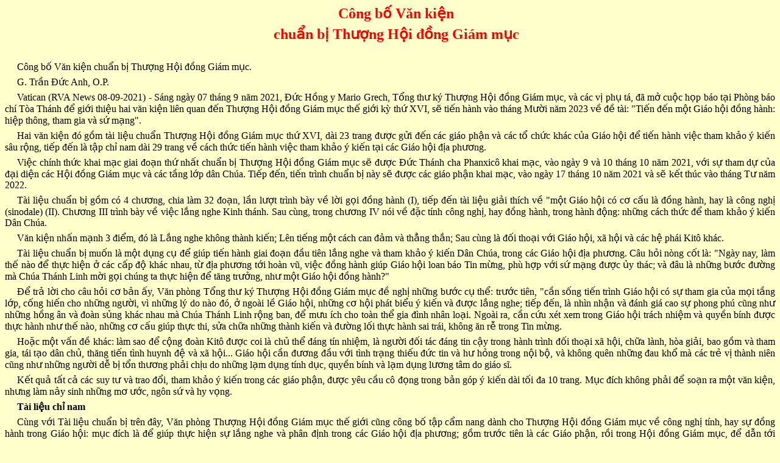

--- FILE ---
content_type: text/html
request_url: https://vntaiwan.catholic.org.tw/21news/21news2507.htm
body_size: 15171
content:
<html>

<head>
<meta http-equiv="Content-Type" content="text/html; charset=UTF-8">
<meta name="GENERATOR" content="Microsoft FrontPage 4.0">
<meta name="ProgId" content="FrontPage.Editor.Document">
<title>Cong bo van kien chuan bi THDGM </title>
</head>

<body bgcolor="#FFFFCC">

<p style="text-indent: 20; margin-left: 0; margin-right: 0; margin-top: 6; margin-bottom: 6" align="center"><b><font face="Times New Roman" size="5" color="#FF0000">C&#244;ng
b&#7889; V&#259;n ki&#7879;n</font></b></p>
<p style="text-indent: 20; margin-left: 0; margin-right: 0; margin-top: 6; margin-bottom: 6" align="center"><b><font face="Times New Roman" size="5" color="#FF0000">chu&#7849;n
b&#7883; Th&#432;&#7907;ng H&#7897;i &#273;&#7891;ng Gi&#225;m m&#7909;c</font></b></p>
<p style="text-indent: 20; margin-left: 0; margin-right: 0; margin-top: 6; margin-bottom: 6" align="center">&nbsp;</p>
<p style="text-indent: 20; margin-left: 0; margin-right: 0; margin-top: 6; margin-bottom: 6" align="justify"><font face="Times New Roman" size="3">C&#244;ng
b&#7889; V&#259;n ki&#7879;n chu&#7849;n b&#7883; Th&#432;&#7907;ng H&#7897;i &#273;&#7891;ng Gi&#225;m m&#7909;c.</font></p>
<p style="text-indent: 20; margin-left: 0; margin-right: 0; margin-top: 6; margin-bottom: 6" align="justify"><font face="Times New Roman" size="3">G.
Tr&#7847;n &#208;&#7913;c Anh, O.P.</font></p>
<p style="text-indent: 20; margin-left: 0; margin-right: 0; margin-top: 6; margin-bottom: 6" align="justify"><font face="Times New Roman" size="3">Vatican
(RVA News 08-09-2021) - S&#225;ng ng&#224;y 07 th&#225;ng 9 n&#259;m 2021, &#208;&#7913;c H&#7891;ng y
Mario Grech, T&#7893;ng th&#432; k&#253; Th&#432;&#7907;ng H&#7897;i &#273;&#7891;ng Gi&#225;m m&#7909;c, v&#224; c&#225;c
v&#7883; ph&#7909; t&#225;, &#273;&#227; m&#7903; cu&#7897;c h&#7885;p b&#225;o t&#7841;i Ph&#242;ng b&#225;o ch&#237; T&#242;a
Th&#225;nh &#273;&#7875; gi&#7899;i thi&#7879;u hai v&#259;n ki&#7879;n li&#234;n quan &#273;&#7871;n Th&#432;&#7907;ng
H&#7897;i &#273;&#7891;ng Gi&#225;m m&#7909;c th&#7871; gi&#7899;i k&#7923; th&#7913; XVI, s&#7869; ti&#7871;n h&#224;nh
v&#224;o th&#225;ng M&#432;&#7901;i n&#259;m 2023 v&#7873; &#273;&#7873; t&#224;i: &quot;Ti&#7871;n &#273;&#7871;n m&#7897;t
Gi&#225;o h&#7897;i &#273;&#7891;ng h&#224;nh: hi&#7879;p th&#244;ng, tham gia v&#224; s&#7913; m&#7841;ng&quot;.</font></p>
<p style="text-indent: 20; margin-left: 0; margin-right: 0; margin-top: 6; margin-bottom: 6" align="justify"><font face="Times New Roman" size="3">Hai
v&#259;n ki&#7879;n &#273;&#243; g&#7891;m t&#224;i li&#7879;u chu&#7849;n Th&#432;&#7907;ng H&#7897;i &#273;&#7891;ng Gi&#225;m
m&#7909;c th&#7913; XVI, d&#224;i 23 trang &#273;&#432;&#7907;c g&#7917;i &#273;&#7871;n c&#225;c gi&#225;o ph&#7853;n
v&#224; c&#225;c t&#7893; ch&#7913;c kh&#225;c c&#7911;a Gi&#225;o h&#7897;i &#273;&#7875; ti&#7871;n h&#224;nh vi&#7879;c
tham kh&#7843;o &#253; ki&#7871;n s&#226;u r&#7897;ng, ti&#7871;p &#273;&#7871;n l&#224; t&#7853;p ch&#7881; nam d&#224;i 29
trang v&#7873; c&#225;ch th&#7913;c ti&#7871;n h&#224;nh vi&#7879;c tham kh&#7843;o &#253; ki&#7871;n t&#7841;i
c&#225;c Gi&#225;o h&#7897;i &#273;&#7883;a ph&#432;&#417;ng.</font></p>
<p style="text-indent: 20; margin-left: 0; margin-right: 0; margin-top: 6; margin-bottom: 6" align="justify"><font face="Times New Roman" size="3">Vi&#7879;c
ch&#237;nh th&#7913;c khai m&#7841;c giai &#273;o&#7841;n th&#7913; nh&#7845;t chu&#7849;n b&#7883; Th&#432;&#7907;ng
H&#7897;i &#273;&#7891;ng Gi&#225;m m&#7909;c s&#7869; &#273;&#432;&#7907;c &#208;&#7913;c Th&#225;nh cha Phanxic&#244; khai
m&#7841;c, v&#224;o ng&#224;y 9 v&#224; 10 th&#225;ng 10 n&#259;m 2021, v&#7899;i s&#7921; tham d&#7921;
c&#7911;a &#273;&#7841;i di&#7879;n c&#225;c H&#7897;i &#273;&#7891;ng Gi&#225;m m&#7909;c v&#224; c&#225;c t&#7847;ng l&#7899;p
d&#226;n Ch&#250;a. Ti&#7871;p &#273;&#7871;n, ti&#7871;n tr&#236;nh chu&#7849;n b&#7883; n&#224;y s&#7869; &#273;&#432;&#7907;c
c&#225;c gi&#225;o ph&#7853;n khai m&#7841;c, v&#224;o ng&#224;y 17 th&#225;ng 10 n&#259;m 2021 v&#224; s&#7869;
k&#7871;t th&#250;c v&#224;o th&#225;ng T&#432; n&#259;m 2022.</font></p>
<p style="text-indent: 20; margin-left: 0; margin-right: 0; margin-top: 6; margin-bottom: 6" align="justify"><font face="Times New Roman" size="3">T&#224;i
li&#7879;u chu&#7849;n b&#7883; g&#7891;m c&#243; 4 ch&#432;&#417;ng, chia l&#224;m 32 &#273;o&#7841;n, l&#7847;n l&#432;&#7907;t
tr&#236;nh b&#224;y v&#7873; l&#7901;i g&#7885;i &#273;&#7891;ng h&#224;nh (I), ti&#7871;p &#273;&#7871;n t&#224;i li&#7879;u
gi&#7843;i th&#237;ch v&#7873; &quot;m&#7897;t Gi&#225;o h&#7897;i c&#243; c&#417; c&#7845;u l&#224; &#273;&#7891;ng h&#224;nh,
hay l&#224; c&#244;ng ngh&#7883; (sinodale) (II). Ch&#432;&#417;ng III tr&#236;nh b&#224;y v&#7873; vi&#7879;c
l&#7855;ng nghe Kinh th&#225;nh. Sau c&#249;ng, trong ch&#432;&#417;ng IV n&#243;i v&#7873; &#273;&#7863;c t&#237;nh
c&#244;ng ngh&#7883;, hay &#273;&#7891;ng h&#224;nh, trong h&#224;nh &#273;&#7897;ng: nh&#7919;ng c&#225;ch th&#7913;c
&#273;&#7875; tham kh&#7843;o &#253; ki&#7871;n D&#226;n Ch&#250;a.</font></p>
<p style="text-indent: 20; margin-left: 0; margin-right: 0; margin-top: 6; margin-bottom: 6" align="justify"><font face="Times New Roman" size="3">V&#259;n
ki&#7879;n nh&#7845;n m&#7841;nh 3 &#273;i&#7875;m, &#273;&#243; l&#224; L&#7855;ng nghe kh&#244;ng th&#224;nh ki&#7871;n;
L&#234;n ti&#7871;ng m&#7897;t c&#225;ch can &#273;&#7843;m v&#224; th&#7859;ng th&#7855;n; Sau c&#249;ng l&#224;
&#273;&#7889;i tho&#7841;i v&#7899;i Gi&#225;o h&#7897;i, x&#227; h&#7897;i v&#224; c&#225;c h&#7879; ph&#225;i Kit&#244;
kh&#225;c.</font></p>
<p style="text-indent: 20; margin-left: 0; margin-right: 0; margin-top: 6; margin-bottom: 6" align="justify"><font face="Times New Roman" size="3">T&#224;i
li&#7879;u chu&#7849;n b&#7883; mu&#7889;n l&#224; m&#7897;t d&#7909;ng c&#7909; &#273;&#7875; gi&#250;p ti&#7871;n h&#224;nh giai
&#273;o&#7841;n &#273;&#7847;u ti&#234;n l&#7855;ng nghe v&#224; tham kh&#7843;o &#253; ki&#7871;n D&#226;n Ch&#250;a,
trong c&#225;c Gi&#225;o h&#7897;i &#273;&#7883;a ph&#432;&#417;ng. C&#226;u h&#7887;i n&#242;ng c&#7889;t l&#224;: &quot;Ng&#224;y
nay, l&#224;m th&#7871; n&#224;o &#273;&#7875; th&#7921;c hi&#7879;n &#7903; c&#225;c c&#7845;p &#273;&#7897; kh&#225;c nhau,
t&#7915; &#273;&#7883;a ph&#432;&#417;ng t&#7899;i ho&#224;n v&#361;, vi&#7879;c &#273;&#7891;ng h&#224;nh gi&#250;p Gi&#225;o
h&#7897;i loan b&#225;o Tin m&#7915;ng, ph&#249; h&#7907;p v&#7899;i s&#7913; m&#7841;ng &#273;&#432;&#7907;c &#7911;y
th&#225;c; v&#224; &#273;&#226;u l&#224; nh&#7919;ng b&#432;&#7899;c &#273;&#432;&#7901;ng m&#224; Ch&#250;a Th&#225;nh Linh
m&#7901;i g&#7885;i ch&#250;ng ta th&#7921;c hi&#7879;n &#273;&#7875; t&#259;ng tr&#432;&#7903;ng, nh&#432; m&#7897;t
Gi&#225;o h&#7897;i &#273;&#7891;ng h&#224;nh?&quot;</font></p>
<p style="text-indent: 20; margin-left: 0; margin-right: 0; margin-top: 6; margin-bottom: 6" align="justify"><font face="Times New Roman" size="3">&#208;&#7875;
tr&#7843; l&#7901;i cho c&#226;u h&#7887;i c&#417; b&#7843;n &#7845;y, V&#259;n ph&#242;ng T&#7893;ng th&#432; k&#253;
Th&#432;&#7907;ng H&#7897;i &#273;&#7891;ng Gi&#225;m m&#7909;c &#273;&#7873; ngh&#7883; nh&#7919;ng b&#432;&#7899;c c&#7909; th&#7875;:
tr&#432;&#7899;c ti&#234;n, &quot;c&#7847;n s&#7889;ng ti&#7871;n tr&#236;nh Gi&#225;o h&#7897;i c&#243; s&#7921; tham
gia c&#7911;a m&#7885;i t&#7847;ng l&#7899;p, c&#7889;ng hi&#7871;n cho nh&#7919;ng ng&#432;&#7901;i, v&#236;
nh&#7919;ng l&#253; do n&#224;o &#273;&#243;, &#7903; ngo&#224;i l&#7873; Gi&#225;o h&#7897;i, nh&#7919;ng c&#417; h&#7897;i
ph&#225;t bi&#7875;u &#253; ki&#7871;n v&#224; &#273;&#432;&#7907;c l&#7855;ng nghe; ti&#7871;p &#273;&#7871;n, l&#224; nh&#236;n
nh&#7853;n v&#224; &#273;&#225;nh gi&#225; cao s&#7921; phong ph&#250; c&#361;ng nh&#432; nh&#7919;ng h&#7891;ng &#226;n
v&#224; &#273;o&#224;n s&#7911;ng kh&#225;c nhau m&#224; Ch&#250;a Th&#225;nh Linh r&#7897;ng ban, &#273;&#7875; m&#432;u
&#237;ch cho to&#224;n th&#7875; gia &#273;&#236;nh nh&#226;n lo&#7841;i. Ngo&#224;i ra, c&#7847;n c&#7913;u x&#233;t
xem trong Gi&#225;o h&#7897;i tr&#225;ch nhi&#7879;m v&#224; quy&#7873;n b&#237;nh &#273;&#432;&#7907;c th&#7921;c
h&#224;nh nh&#432; th&#7871; n&#224;o, nh&#7919;ng c&#417; c&#7845;u gi&#250;p th&#7921;c thi, s&#7917;a ch&#7919;a
nh&#7919;ng th&#224;nh ki&#7871;n v&#224; &#273;&#432;&#7901;ng l&#7889;i th&#7921;c h&#224;nh sai tr&#225;i, kh&#244;ng
&#259;n r&#7877; trong Tin m&#7915;ng.</font></p>
<p style="text-indent: 20; margin-left: 0; margin-right: 0; margin-top: 6; margin-bottom: 6" align="justify"><font face="Times New Roman" size="3">Ho&#7863;c
m&#7897;t v&#7845;n &#273;&#7873; kh&#225;c: l&#224;m sao &#273;&#7875; c&#7897;ng &#273;o&#224;n Kit&#244; &#273;&#432;&#7907;c coi
l&#224; ch&#7911; th&#7875; &#273;&#225;ng t&#237;n nhi&#7879;m, l&#224; ng&#432;&#7901;i &#273;&#7889;i t&#225;c &#273;&#225;ng tin
c&#7853;y trong h&#224;nh tr&#236;nh &#273;&#7889;i tho&#7841;i x&#227; h&#7897;i, ch&#7919;a l&#224;nh, h&#242;a
gi&#7843;i, bao g&#7891;m v&#224; tham gia, t&#225;i t&#7841;o d&#226;n ch&#7911;, th&#259;ng ti&#7871;n t&#236;nh
huynh &#273;&#7879; v&#224; x&#227; h&#7897;i... Gi&#225;o h&#7897;i c&#7847;n &#273;&#432;&#417;ng &#273;&#7847;u v&#7899;i t&#236;nh
tr&#7841;ng thi&#7871;u &#273;&#7913;c tin v&#224; h&#432; h&#7887;ng trong n&#7897;i b&#7897;, v&#224; kh&#244;ng
qu&#234;n nh&#7919;ng &#273;au kh&#7893; m&#224; c&#225;c tr&#7867; v&#7883; th&#224;nh ni&#234;n c&#361;ng nh&#432;
nh&#7919;ng ng&#432;&#7901;i d&#7877; b&#7883; t&#7893;n th&#432;&#417;ng ph&#7843;i ch&#7883;u do nh&#7919;ng l&#7841;m d&#7909;ng
t&#237;nh d&#7909;c, quy&#7873;n b&#237;nh v&#224; l&#7841;m d&#7909;ng l&#432;&#417;ng t&#226;m do gi&#225;o s&#297;.</font></p>
<p style="text-indent: 20; margin-left: 0; margin-right: 0; margin-top: 6; margin-bottom: 6" align="justify"><font face="Times New Roman" size="3">K&#7871;t
qu&#7843; t&#7845;t c&#7843; c&#225;c suy t&#432; v&#224; trao &#273;&#7893;i, tham kh&#7843;o &#253; ki&#7871;n trong
c&#225;c gi&#225;o ph&#7853;n, &#273;&#432;&#7907;c y&#234;u c&#7847;u c&#244; &#273;&#7885;ng trong b&#7843;n g&#243;p &#253;
ki&#7871;n d&#224;i t&#7889;i &#273;a 10 trang. M&#7909;c &#273;&#237;ch kh&#244;ng ph&#7843;i &#273;&#7875; so&#7841;n ra
m&#7897;t v&#259;n ki&#7879;n, nh&#432;ng l&#224;m n&#7843;y sinh nh&#7919;ng m&#417; &#432;&#7899;c, ng&#244;n s&#7913;
v&#224; hy v&#7885;ng.</font></p>
<p style="text-indent: 20; margin-left: 0; margin-right: 0; margin-top: 6; margin-bottom: 6" align="justify"><font face="Times New Roman" size="3"><b>T&#224;i
li&#7879;u ch&#7881; nam</b></font></p>
<p style="text-indent: 20; margin-left: 0; margin-right: 0; margin-top: 6; margin-bottom: 6" align="justify"><font face="Times New Roman" size="3">C&#249;ng
v&#7899;i T&#224;i li&#7879;u chu&#7849;n b&#7883; tr&#234;n &#273;&#226;y, V&#259;n ph&#242;ng Th&#432;&#7907;ng H&#7897;i
&#273;&#7891;ng Gi&#225;m m&#7909;c th&#7871; gi&#7899;i c&#361;ng c&#244;ng b&#7889; t&#7853;p c&#7849;m nang d&#224;nh
cho Th&#432;&#7907;ng H&#7897;i &#273;&#7891;ng Gi&#225;m m&#7909;c v&#7873; c&#244;ng ngh&#7883; t&#237;nh, hay s&#7921;
&#273;&#7891;ng h&#224;nh trong Gi&#225;o h&#7897;i: m&#7909;c &#273;&#237;ch l&#224; &#273;&#7875; gi&#250;p th&#7921;c hi&#7879;n
s&#7921; l&#7855;ng nghe v&#224; ph&#226;n &#273;&#7883;nh trong c&#225;c Gi&#225;o h&#7897;i &#273;&#7883;a ph&#432;&#417;ng;
g&#7891;m tr&#432;&#7899;c ti&#234;n l&#224; c&#225;c Gi&#225;o ph&#7853;n, r&#7891;i trong H&#7897;i &#273;&#7891;ng
Gi&#225;m m&#7909;c, &#273;&#7875; d&#7851;n t&#7899;i Th&#432;&#7907;ng H&#7897;i &#273;&#7891;ng Gi&#225;m m&#7909;c th&#7871;
gi&#7899;i v&#224;o th&#225;ng M&#432;&#7901;i n&#259;m 2023.</font></p>
<p style="text-indent: 20; margin-left: 0; margin-right: 0; margin-top: 6; margin-bottom: 6" align="justify"><font face="Times New Roman" size="3">Cu&#7889;n
c&#7849;m nang l&#7847;n l&#432;&#7907;t gi&#7843;i th&#237;ch th&#7871; n&#224;o l&#224; Synodality, c&#244;ng
ngh&#7883; t&#237;nh hay s&#7921; &#273;&#7891;ng h&#224;nh; m&#7909;c &#273;&#237;ch c&#7911;a Th&#432;&#7907;ng H&#7897;i
&#273;&#7891;ng Gi&#225;m m&#7909;c th&#7871; gi&#7899;i k&#7923; th&#7913; XVI v&#224; &#273;&#7873; t&#224;i: ti&#7871;n
t&#7899;i m&#7897;t Gi&#225;o h&#7897;i &#273;&#7891;ng h&#224;nh, hi&#7879;p th&#244;ng, tham gia v&#224;o s&#7913;
m&#7841;ng. Th&#225;i &#273;&#7897; c&#7847;n c&#243; &#273;&#7875; tham gia ti&#7871;n tr&#236;nh c&#244;ng ngh&#7883;
&#273;&#7891;ng h&#224;nh, nh&#7919;ng c&#7841;m b&#7851;y c&#7847;n tr&#225;nh.</font></p>
<p style="text-indent: 20; margin-left: 0; margin-right: 0; margin-top: 6; margin-bottom: 6" align="justify"><font face="Times New Roman" size="3">Ti&#7871;p
&#273;&#7871;n, c&#7849;m nang tr&#236;nh b&#224;y ba giai &#273;o&#7841;n c&#7911;a ti&#7871;n tr&#236;nh C&#244;ng ngh&#7883;:
giai &#273;o&#7841;n gi&#225;o ph&#7853;n, r&#7891;i &#273;&#7871;n H&#7897;i &#273;&#7891;ng Gi&#225;m m&#7909;c, sau &#273;&#243;
l&#224; giai &#273;o&#7841;n &#273;&#7841;i l&#7909;c, v&#224; k&#7871;t th&#250;c l&#224; Th&#432;&#7907;ng H&#7897;i &#273;&#7891;ng
Gi&#225;m m&#7909;c &#7903; Roma. &#208;&#226;u l&#224; vai tr&#242; c&#7911;a c&#225;c gi&#225;m m&#7909;c, c&#225;c
linh m&#7909;c v&#224; ph&#243; t&#7871;. Ph&#432;&#417;ng ph&#225;p &#273;&#7875; ti&#7871;n h&#224;nh giai &#273;o&#7841;n
gi&#225;o ph&#7853;n. Sau c&#249;ng l&#224; nh&#7919;ng c&#226;u h&#7887;i ch&#237;nh &#273;&#7875; tham kh&#7843;o &#253;
ki&#7871;n.</font></p>
<p style="text-indent: 20; margin-left: 0; margin-right: 0; margin-top: 6; margin-bottom: 6" align="justify"><font face="Times New Roman" size="3">C&#7849;m
nang c&#243; m&#7897;t ph&#7847;n ph&#7909; tr&#432;&#417;ng n&#243;i v&#7873; nh&#7919;ng ng&#432;&#7901;i ho&#7863;c
to&#225;n li&#234;n l&#7841;c &#7903; m&#7895;i gi&#225;o ph&#7853;n: vai tr&#242; v&#224; nh&#7919;ng &#273;&#7913;c
t&#237;nh h&#7885; c&#7847;n c&#243;. H&#432;&#7899;ng d&#7851;n vi&#7879;c t&#7893; ch&#7913;c g&#7863;p g&#7905; tham
kh&#7843;o &#253; ki&#7871;n: nh&#7919;ng m&#7909;c ti&#234;u, c&#225;c tham d&#7921; vi&#234;n, ch&#432;&#417;ng
tr&#236;nh ngh&#7883; s&#7921; v&#224; h&#236;nh th&#7913;c; c&#243; th&#7875; ti&#7871;n d&#224;nh d&#432;&#7899;i d&#7841;ng
tr&#7921;c tuy&#7871;n ho&#7863;c c&#7843; hai th&#7875; th&#7913;c: v&#7915;a tr&#7921;c di&#7879;n v&#224;
tr&#7921;c tuy&#7871;n. C&#225;c chu&#7849;n b&#7883; c&#225;c b&#7843;n t&#7893;ng h&#7907;p &#273;&#250;c k&#7871;t &#7903;
c&#7845;p gi&#225;o ph&#7853;n...</font></p>
<p style="text-indent: 20; margin-left: 0; margin-right: 0; margin-top: 6; margin-bottom: 6" align="justify"><font face="Times New Roman" size="3">(Rei
7-9-2021)</font></p>
<p style="text-indent: 20; margin-left: 0; margin-right: 0; margin-top: 6; margin-bottom: 6" align="justify">&nbsp;</p>
<hr>
<p style="text-indent: 20; margin-left: 0; margin-right: 0; margin-top: 6; margin-bottom: 6" align="justify"><font face="Times New Roman" size="3"><a href="../index.htm">Back
to Vietnamese Missionaries in Asia Home Page</a></font></p>

</body>

</html>
